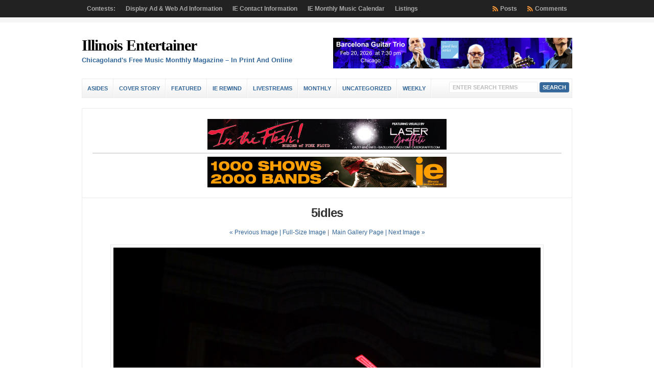

--- FILE ---
content_type: text/css
request_url: https://illinoisentertainer.com/wp-content/themes/wp-clear7.5/style.css
body_size: 61235
content:
/*  
Theme Name: WP-Clear
Theme URL: https://www.solostream.com
Description: WP-Clear is a responsive and user-friendly theme for WordPress.
Author: Solostream
Author URI: https://www.solostream.com/
Version: 7.5

The CSS, XHTML and design is released under GPL:
http://www.opensource.org/licenses/gpl-license.php

*/

/* --- [ YOU SHOULD NOT CHANGE THIS FILE. Make style changes on the Theme Settings page or on custom.css ] --- */

/* -------------------[ Main Page Elements ]------------------- */

body {
	text-align: left;
	margin: 0;
	padding: 0;
	color:#666;
	line-height:1.5em;
	background:#fff;
	font-size:9pt;
	font-family:arial,helvetica,sans-serif;
	}

#header {
	clear: both;
	margin: 10px auto 0;
	padding: 0;
	}

#head-content {
	margin: 0 auto;
	padding: 20px 0;
	}

#sitetitle, 
#logo {
	max-width:100%;
	margin:0;
	padding:0;
	text-align:left;
	}

#logo img {
	max-width:100%;
	height:auto;
	}

#sitetitle .title {
	padding:0;
	margin:0;
	letter-spacing:-1px;
	line-height:1.2em;
	font-size:30px;
	display:block;
	}

#sitetitle .title a {
	color:#000;
	}

#sitetitle .description {
	color:#336699;
	padding: 5px 0 0;
	margin:0;
	font-size:9pt;
	display:block;
	}

#wrap {
	width:960px;
	background:#fff;
	clear: both;
	margin: 0 auto;
	padding:0;
	}

.limit {
	width:100%;
	max-width:960px;
	margin: 0 auto;
	}

#page {
	padding:20px 0;
	clear: both;
	margin: 0 auto;
	background:#fff;
	}

#contentleft {
	width: 65.625%;
	float:left;
	padding:0;
	margin: 0;
	position:relative;
	}

#content {
	width: 100%;
	float:none;
	padding:0;
	margin: 0;
	}

#sidebar-narrow {
	width: 22.2%;
	float:left;
	padding:0;
	margin: 0;
	}

#contentright {
	font-size: 9pt;
	width: 33.33%;	
	float:right;	
	padding: 0;	
	margin: 0;
	}

#sidebar {
	width: 100%;	
	float:none;	
	display:block;
	overflow:hidden;
	}

#sidebar-bottom {
	width: 100%;
	clear:both;
	display: block;
	overflow:hidden;
	padding:0;
	}

#sidebar-bottom-left {
	width:54.375%;
	float:left;
	padding:0;
	margin:0;
	overflow:hidden;
	}

#sidebar-bottom-right {
	width:41.875%;
	float:right;
	padding:0;
	margin:0;
	overflow:hidden;
	}

#footer {
	clear: both;
	margin: 0 auto;
	padding: 30px 0;
	font-size:8pt;
	background:#000;
	color:#ccc;
	text-align:center;
	}

.footurl {
	margin-bottom: 10px;
	}

.clearfix:after,
blockquote:after {
	content: "."; 
	display: block; 
	height: 0; 
	clear: both; 
	visibility: hidden;
	}

.clearfix,
blockquote {
	display: inline-block;
	}

/* Hides from IE-mac \*/
* html .clearfix,
* html blockquote {
	height: 1%;
	}
.clearfix,
blockquote {
	display: block;
	}
/* End hide from IE-mac */

/* -------------------[ Headings ]------------------- */

h1,h2,h3,h4,h5,h6,h7,
#sitetitle .title  {
	font-family:arial,helvetica,sans-serif;
	letter-spacing:-1px;
	margin: 0;
	padding: 0;
	text-align: left;
	font-weight:bold;
	color:#333;
	line-height: 1.2em;
	}

h1 {
	font-size: 18pt;
	margin: 0;
	}

h2 {
	font-size: 16pt;
	}

h3 {
	font-size: 14pt;
	}

h4,h5,h6,h7 {
	font-size: 12pt;

	}

.entry h1,
.entry h2,
.entry h3, 
.entry h4, 
.entry h5, 
.entry h6, 
.entry h7 {
	margin-bottom: 15px;
	}

#comments h3  {
	margin: 0;
	}

h3.post-title, h2.post-title {
	font-size: 16pt;
	margin:0;
	}

h1.post-title {
	margin:0;
	}

h1.archive-title {
	margin:0;
	padding:10px 15px;
	border:1px solid #ebebeb;
	border-bottom:0;
	background: #f5f5f5;
	}

h1.archive-title  {
	font-size:9pt;
	letter-spacing:0;
	line-height:1.5em;
	margin:0;
	padding:5px 15px;
	border:1px solid #ebebeb;
	border-bottom:0;
	background: #f5f5f5;
	}

h1.page-title {
	padding:0 0 10px;
	margin:0 0 15px;
	border-bottom:1px dotted #ddd;
	}

.sitemap h2 {
	font-size:14pt;
	margin-bottom:10px;
	padding-bottom:5px;
	border-bottom:1px dotted #ddd;

	}

.auth-bio h1 {
	margin:0 0 10px;
	}

h2.feature-title,
h3.widgettitle,
h2.feat-title,
h1.archive-title {
	font-size:9pt;
	letter-spacing:0;
	line-height:1.5em;
	margin:0;
	padding:5px 15px;
	border:1px solid #ebebeb;
	border-bottom:0;
	background:#fff url(images/catnav-bg.png) bottom left repeat-x;
	}

h3.widgettitle {
	padding:5px 9px;
	border:0;
	border-bottom:1px solid #ebebeb;
	}

#footer-widgets h3.widgettitle,
#alt-home-bottom h3.widgettitle {
	margin:0 0 10px;
	padding:0 0 5px;
	border:0;
	border-bottom:1px dotted #ddd;
	background:transparent;
	}

/* -------------------[ Links ]------------------- */

a, a:link, a:visited {
	outline:none;
	text-decoration:none;
	color:#336699;
	}

a:hover, a:active {
	text-decoration:none;
	color:#000000;
	}

a.more-link, 
a.more-link:link, 
a.more-link:visited  {
	background: #336699;
	color: #fff;
	border:0;
	padding:5px 10px;
	}

a.more-link:hover, 
a.more-link:active  {
	background: #000;
	color: #fff;
	}

#footer a, 
#footer a:link, 
#footer a:visited {
	color:#ccc;
	}

#footer a:hover, 
#footer a:active {
	color:#fff;
	}

.post-title a, 
.post-title a:link, 
.post-title a:visited {
	color:#333;
	text-decoration:none;
	}

.post-title a:hover, 
.post-title a:active {
	color:#000;
	}

#footer-widgets h3.widgettitle a,
#footer-widgets h3.widgettitle a:link,
#footer-widgets h3.widgettitle a:visited,
#alt-home-bottom h3.widgettitle a,
#alt-home-bottom h3.widgettitle a:link,
#alt-home-bottom h3.widgettitle a:visited {
	color:#333;
	}

#footer-widgets h3.widgettitle a:hover,
#footer-widgets h3.widgettitle a:active,
#alt-home-bottom h3.widgettitle a:hover,
#alt-home-bottom h3.widgettitle a:active {
	color:#000;
	}
	
/* -------------------[ Images ]------------------- */

.entry img {
	max-width: 97%;
	padding:3px;
	border: 1px solid #ebebeb;
	background:#fff;
	height:auto;
        }

img.alignright {
	float: right;
	clear: right;
	margin: 0 0 15px 10px;
        }

img.alignleft {
	float: left;
	clear: left;
	margin: 0 10px 15px 0px;
        }

img.aligncenter, img.centered, img.center { 
	display: block; 
	margin: 0 auto 15px;  
	float: none; 
	clear: both;
        }

img.thumbnail {
	float:right;
	margin: 0 0 15px 10px;
	}

.entry img.thumbnail {
	max-width:35%;
	height:auto;
	}

img.avatar, img.comment-grav,
.singlepost .auth-bio img.avatar,
.single .auth-bio img.avatar {
	border:1px solid #ebebeb;
	padding:2px;
	background:#fff;
	float:right;
	margin:0 0 10px 10px;
	}

/* -------------------[ Caption Styles for WP 2.6+ ]------------------- */

.wp-caption {
	border: 1px solid #ebebeb;
	text-align: center;
	background-color: #fff;
	padding-top:5px;
	margin: 0 10px 10px;
	}

.wp-caption img {
	margin: 0;
	padding: 0;
	border: 0 none;
	}

.wp-caption p.wp-caption-text {
	font-size: 8pt;
	padding: 5px;
	margin: 0;
	}

/* -------------------[ Misc Tags and Classes ]------------------- */

p {
	margin-top: 0px;
	margin-bottom: 15px;
	}

ol {
	margin-left: 40px;
	padding: 0;
	}

ul {
	margin-left: 20px;
	padding: 0;
	}

.post ul, .post ol {
	list-style-type: none;
	}

.post ul li {
	list-style-type:none;
	padding: 0;
	margin: 0 0 2px;
	padding-left:18px;
	background:url(images/bullet.png) 0 1px no-repeat;
	}

.post ol li {
	list-style-type:decimal;
	margin-left: 0;
	padding-left: 0;
	}

.post ul li li {
	list-style-type:square;
	padding: 0;
	margin: 0 0 2px;
	padding-left:0;
	background:none;
	}

.post ul li li li {
	list-style-type:disc;
	padding: 0;
	margin: 0 0 2px;
	padding-left:0;
	background:none;
	}

form, select {
	margin:0;
	padding:0;
	}

acronym, abbr, span.caps {
	cursor: help;
	}

acronym, abbr {
	border-bottom: 1px solid #999;
	}

* html acronym, abbr {
	border-bottom: 1px dashed #999;
	}

blockquote {
	margin: 0 0 15px;
	color: #666;
	background:#f5f5f5;
	padding: 15px 15px 1px;
	border:1px solid #ebebeb;
	}

.center {
	text-align: center;
	}

a img, img a {
	border: none;
	}

code {
	font: 1.1em 'Courier New', Courier, Fixed;
	}

hr {
        display: block;
        clear:both;
        }

.navigation {
	padding: 0; 
	margin: 0;
	clear:both;
	}

.page .navigation {
	margin-top:20px;
	}

.navigation .alignright {
	width:49%;
	float: right;
	text-align:right;
	}
	
.navigation .alignleft {
	width:49%;
	float: left;
	text-align:left;
	}

.alignright {
	float: right;
	}
	
.alignleft {
	float: left;
	}

.aligncenter, div.aligncenter {
	display: block;
	margin-left: auto;
	margin-right: auto;
        float: none; 
        clear: both;
	}

input:focus {
	outline: none;
	}

select,
input,
textarea {
	-webkit-appearance: none;
	-webkit-border-radius:0; 
	border-radius:0;
	}

/* -------- [ Table ] -------- */
	
table {
	border-collapse: collapse;
	margin-bottom: 15px; 
	max-width:100%;
	overflow:hidden;
	}

table th {
	background:#eeeeee;
	border: 1px solid #fff;
	padding: 10px; 
	}

table tr {
	background:#f5f5f5;
	}

table td {
	border: 1px solid #fff;
	padding: 10px; 
	}

/* -------- [ Calendar Table ] -------- */
	
table#wp-calendar {
	margin-bottom: 0px; 
	width:100%;
	text-align:center;
	border:1px solid #ebebeb;
	}

table#wp-calendar caption {
	font-size:10pt;
	font-weight:bold;
	padding: 5px;
	}

table#wp-calendar th {
	background:#ebebeb;
	border: 1px solid #fff;
	padding: 5px; 
	}

table#wp-calendar tr {
	background:#f5f5f5;
	}

table#wp-calendar td {
	border: 1px solid #fff;
	padding: 5px; 
	}

table#wp-calendar tfoot td {
	background:#ebebeb;
	padding: 5px;

	}

/* ---------------[ Related Posts on Single Post Page ]--------------- */

#related {
	padding: 15px;
	margin: 0 0 15px;
	background:#f5f5f5;
	border: 1px solid #ebebeb; 
	}

#related .related-posts {
	font-weight:bold;
	width: 48%;
	float:right;
	}

#related .related-posts p {
	margin:0;
	}

#related .related-posts ol {
	font-weight:normal;
	margin:0 0 0 25px;
	}

#related .related-posts li {
	margin-bottom: 2px;
	}

#related .subscribe {
	width: 50%;
	float:left;
	padding: 0;
	}

#related .subscribe p.intro {
	font-weight:bold;
	}

#related .subscribe p.feed {
	margin-bottom:10px;
	font-weight:bold;
	padding-left: 21px;
	background: url(images/FeedIcon-16.gif) 0px 50% no-repeat;
	}

#related .subscribe form {
	margin:0;
	padding:0;
	}

/* -------------------[ Author Bio Info ]------------------- */

.auth-bio {
	padding: 0;
	margin: 0;
	border:0;
	padding: 15px;
	margin: 0 0 30px;
	background:#f5f5f5;
	border: 1px solid #ebebeb;
	}

.auth-bio img.avatar {
	padding:1px;
	background:#fff;
	border:1px solid #ebebeb;
	float:right;
	margin:0 0 15px 15px;
	}

.auth-clear {
	clear:both;
	margin: 0 auto;
	padding: 15px 0 0;
	border-top:1px dotted #ddd;
	}

.auth-icons {
	margin: 0;
	padding:0;
	text-align:left;
	height:24px;
	line-height:24px;
	}

.auth-icons > a {
	margin:0 3px 0 0;
	float:left;
	background:transparent;
	padding:0;
	display:block;
	}

.auth-icons > a:hover {}

.auth-website {
	height:24px;
	line-height:24px;
	float:right;
	font-size:9pt;
	}

.auth-website > a {}

.auth-website > a:hover {}


.singlepost .auth-bio,
.single .auth-bio {
	padding: 15px;
	margin: 0 0 15px;
	background:#f5f5f5;
	border: 1px solid #ebebeb; 
	}

.auth-bio h3 span.profile {
	font-family:arial, helvetica, sans-serif;
	font-size:9pt;
	margin:0;
	padding:0 0 0 3px;
	font-weight:normal;
	letter-spacing:0;
	}

/* -------------------[ Comments ]------------------- */

.allcomments {
	padding: 0;
	margin:0;
	}

.commentlist {
	padding: 0;
	list-style-type:none;
	margin: 0 ;
	}
ol.commentlist li {
	background: #f5f5f5;
	clear:both;
	margin: 0 0 15px;
	padding: 15px;
	border:1px solid #ebebeb;
	list-style-type:none;
	}

.commentlist li ul.children li {
	background: #fff;
	}

.commentlist li ul.children li.depth-3,
.commentlist li ul.children li.depth-5,
.commentlist li ul.children li.depth-7,
.commentlist li ul.children li.depth-9 {
	background: #f5f5f5;
	}

.commentlist li ul.children {
	margin: 0;
	padding: 0;
	}

.commentlist li ul.children li {
	margin: 15px 0 0;
	}

.commentlist li.alt { }

.commentmetadata {
	display: block;
	margin-bottom:10px;
	font-size: 8pt;
	}

.commentlist cite {
	font-style:normal;
	font-weight:bold;
	}

#commentform {
	padding: 0;
	margin:0;
	}

#commentform label {
	padding: 0;
	margin: 0 0 3px 0;
	display:block;
	}

#commentform input#author,
#commentform input#email,
#commentform input#url,
#commentform textarea {
	padding:7px;
	background:#fff;
	border-color: #e5e5e5; 
	border-width:1px; 
	border-style:solid;
	width: 80%;
	}

#commentform textarea {}

#commentform input#submit {
	cursor:pointer;
	font-family:inherit;
	clear:both;
	padding: 5px 20px;
	font-size:10pt;
	text-align:center;
	font-weight:bold;
	color:#fff;
	background:#336699;
	}

p.button-submit {
	margin:0;
	}

#commentform input#submit:hover {
	background:#000;
	}

.thread-alt { }	

.thread-even { }

#respond { 
	margin: 30px 0 15px;
	clear:both;
	border:1px solid #e5e5e5;
	background:#f5f5f5;
	padding:20px;
	}

.commentlist #respond {}


.comments-navigation {
	display:block;
	margin: 0;
	padding:10px 0;
	font-weight:bold;
	}

.comments-navigation .alignleft {
	float:left;
	}

.comments-navigation .alignright {
	float:right;
	}

.comments-number {
	font-size:8pt;
	font-weight:bold;
	margin-bottom:0;
	padding:0;
	}

.commentlist img.avatar, 
.commentlist img.comment-grav {
	padding:2px;
	background:#fff;
	border:1px solid #ebebeb;
	float:right;
	margin:0 0 10px 10px;
	}

.reply {
	margin: 0;
	}

a.comment-reply-link, 
a.comment-reply-link:link, 
a.comment-reply-link:visited, 
.reply a, 
.reply a:link, 
.reply a:visited {
	clear:both;
	padding: 4px 8px;
	font-weight:bold;
	font-size:8pt;
	text-transform:lowercase;
	color:#fff;
	background:#336699;
	}

a.comment-reply-link:hover, 
a.comment-reply-link:active, 
.reply a:hover, 
.reply a:active {
	background:#000;
	}

ol.commentlist .comment-body ul {
	list-style-type:disc;
	margin:0 30px 15px;
	padding:0;
	border:none;
	}

ol.commentlist .comment-body ul li {
	list-style-type:disc;
	margin:0;
	padding:0;
	border:none;
	}

ol.commentlist .comment-body ol {
	list-style-type:decimal;
	margin:0 30px 15px;
	padding:0;
	border:none;
	}

ol.commentlist .comment-body ol li {
	list-style-type:decimal;
	margin:0;
	padding:0;
	border:none;
	}

.cancel-comment-reply {
	padding: 5px 0 10px;
	}

.pings {
	background:#f5f5f5;
	border:1px solid #ebebeb;
	padding: 15px;
	margin: 0 0 20px;
	}

.pings ol {
	margin-left:20px;
	}

.pings li {
	margin-bottom:5px;
	}

/* ---------------[ Site Map Page ]--------------- */

.sitemap ul {
	list-style-type:none;
	margin-top: 0;
	margin-left: 0;
	margin-bottom:15px;
	color:#ccc;
	}

.sitemap ul ul {
	margin-left: 15px;
	margin-bottom:0;
	}

.sitemap .entry {
	padding-bottom:15px;
	}

.sitemap .meta {
	margin: 0 0 10px;
	padding: 0;
	}

.sitemap-narrow {
	width:38%;
	float:right;
	padding: 0;
	margin:0 0 15px;
	}

.sitemap-wide {
	width:57%;
	float:left;
	}

.sitemap-post {
	clear:both;
	margin:0 0 15px;
	border-bottom:1px dotted #ddd;
	padding:0;
	}

.sitemap-post p.sitemap-title {
	font-weight:bold;
	margin:0;
	}

.sitemap-post img.thumbnail {
	float:right;
	margin:0 0 15px 10px;
	padding:1px;
	border:1px solid #ebebeb;
	width:20%;
	}

/* -------------------[ Top Navigation ]------------------- */

#topnav {
	padding:0; 
	margin:0;
	background:#222;
	border-bottom:10px solid #f5f5f5;
	font-size:8pt;
	}

#topnav ul { 
	z-index:99; 
	margin:0; 
	padding:0; 
	list-style:none; 
	line-height:1; 
	margin:0;
	}

#topnav ul a  {
	position:relative; 
	display:block; 
	z-index:100; 
	padding:5px 10px; 
	line-height:24px; 
	text-decoration:none;
	color:#aaa;
	}

#topnav ul li  { 
	float:left; 
	width: auto; 
	}

#topnav ul li.rss-content,
#topnav ul li.rss-comments {
	float:right;
	padding-left:15px;
	background:url(images/nav-rss.png) 10px 5px no-repeat;
	}

#topnav ul li.rss-comments {
	float:right;
	}

#topnav ul a:hover {
	color:#fff;
	}

#topnav ul ul  { 
	position: absolute; 
	left: -999em; 
	width: 202px; 
	z-index:99999;
	}

#topnav ul ul a  {
	width:180px; 
	line-height:20px;
	border: 1px solid #222;
	border-top:0;
	background:#333;
	}

#topnav ul ul a:hover  {
	background:#454545;
	}

#topnav ul ul ul  {
	border-top: 1px solid #222;
	margin: -32px 0 0 201px; 
	}

#topnav ul li li { 
	margin:0;
	border:0;
	}

#topnav ul li:hover,
#topnav ul li.hover  { 
	position:static;
	}

#topnav ul li:hover ul ul, 
#topnav ul li.sfhover ul ul,
#topnav ul li:hover ul ul ul, 
#topnav ul li.sfhover ul ul ul,
#topnav ul li:hover ul ul ul ul, 
#topnav ul li.sfhover ul ul ul ul { 
	left:-999em; 
	}

#topnav ul li:hover ul, 
#topnav ul li.sfhover ul,
#topnav ul li li:hover ul, 
#topnav ul li li.sfhover ul,
#topnav ul li li li:hover ul, 
#topnav ul li li li.sfhover ul,
#topnav ul li li li li:hover ul, 
#topnav ul li li li li.sfhover ul { 
	left:auto; 
	}
.nav-wrapper,
.nav-wrapper_cat {
	display: block;
}
.select-menu,
.select-menu-catnav { 
	display: none 
	}

/* -------------------[ Category Navigation ]------------------- */

#catnav {
	padding:0; 
	margin:0;
	background:#fff url(images/catnav-bg.png) bottom left repeat-x;
	border:1px solid #ebebeb;
	font-size:10px;
	font-weight:bold;
	}

#catnav ul { 
	z-index:99; 
	margin:0; 
	padding:0; 
	list-style:none; 
	line-height:1; 
	margin:0;
	}

#catnav ul li  {
	border-right:1px solid #fff;
	float:left; 
	width: auto; 
	}

#catnav ul li.search {
	float:right;
	padding: 5px 5px 5px 10px;
	border:0;
	}

#catnav ul a  {
	position:relative; 
	display:block; 
	z-index:100; 
	padding:5px 10px; 
	line-height:26px; 
	text-decoration:none;
	border-right:1px solid #ebebeb;
	}

#catnav ul a:hover {
	background:#fff;
	}

#catnav ul ul  { 
	position: absolute; 
	left: -999em; 
	width: 202px; 
	z-index:99999;
	margin-left:-2px;
	border-top: 1px solid #ebebeb;
	}

#catnav ul ul a  {
	width:180px; 
	line-height:20px;
	border:0;
	border: 1px solid #ebebeb;
	border-left:1px solid #ebebeb;
	border-top:0;
	background:#f5f5f5;
	}

#catnav ul ul a:hover  {
	background:#fff;
	}

#catnav ul ul ul  {
	margin: -32px 0 0 201px; 
	}

#catnav ul li li { 
	margin:0;
	border:0;
	}

#catnav ul li:hover,
#catnav ul li.hover  { 
	position:static;
	}

#catnav ul li:hover ul ul, 
#catnav ul li.sfhover ul ul,
#catnav ul li:hover ul ul ul, 
#catnav ul li.sfhover ul ul ul,
#catnav ul li:hover ul ul ul ul, 
#catnav ul li.sfhover ul ul ul ul { 
	left:-999em; 
	}

#catnav ul li:hover ul, 
#catnav ul li.sfhover ul,
#catnav ul li li:hover ul, 
#catnav ul li li.sfhover ul,
#catnav ul li li li:hover ul, 
#catnav ul li li li.sfhover ul,
#catnav ul li li li li:hover ul, 
#catnav ul li li li li.sfhover ul { 
	left:auto; 
	}

/* -------------------[ Footer Navigation ]------------------- */

#footnav {
	padding:0; 
	margin:0 auto 5px;
	display:block;
	text-align:center;
	font-weight:bold;
	}

#footnav ul  {
	list-style-type:none; 
	padding:0; 
	margin:0 auto;
	display:block;
	text-align:center;
 	}

#footnav ul li  { 
	display:inline; 
	list-style-type:none; 
	margin:0 5px;
	padding:0;  
	}

#footnav ul a,
#footnav ul a:link,
#footnav ul a:visited  {
	display:inline;
	padding:0;  
	text-decoration:none;
	color:#bbb;
	font-size:10px;
	text-transform:uppercase;
	}

#footnav ul a:hover,
#footnav ul a:active {
	color:#fff;
	}

/* --------------[ Basic Post Classes ]-------------- */

.post, .page.hentry {
	margin: 0 0 20px;
	padding:0;
	clear:both;
	}

.entry {
	margin: 0;
	padding: 15px;
	border:1px solid #ebebeb;
	}

.single .entry {
	margin-bottom:15px;
	}

.content {
	border-bottom:1px dotted #ddd;
	padding-bottom:10px;
	margin-bottom:25px;
	}

.blog-page-template .content,
.blog-page-template-2 .content,
.blog-page-template-3 .content,
.blog-page-template-4 .content {
	border-bottom:0;
	padding-bottom:0;
	margin-bottom:0;
	}

.post.blog-page-template,
.post.blog-page-template-2,
.post.blog-page-template-3,
.post.blog-page-template-4 {

	margin-bottom:20px;
	}

.meta {
	margin: 0 0 15px;
	padding:0;
	font-size:8pt;
	}

.single .meta {
	padding:0 0 5px;
	border-bottom:1px dotted #ddd;
	}

.meta-commments {}

.meta-author {}

.meta-date {}

p#breadcrumbs {
	font-size:8pt;
	letter-spacing:0;
	line-height:1.5em;
	margin:0;
	padding:6px 15px;
	border:1px solid #ebebeb;
	border-bottom:0;
	background:#fff url(images/catnav-bg.png) bottom left repeat-x;
	font-family:arial,helvetica,sans-serif;
	}

p.tags {
	margin-bottom:5px;  
	clear:both;
	}

p.cats {
	clear:both;
	}

.single-video {
	position: relative;
	padding-bottom: 56.25%;
	padding-top: 30px;
	height: 0;
	overflow: hidden;
	margin: 0 auto 20px;
	}

.single-video iframe,  
.single-video object,  
.single-video embed {
	position: absolute;
	top: 0;
	left: 0;
	width: 100%;
	height: 100%;
	}

.author {
	padding-bottom:30px;
	border-bottom:1px dotted #ddd;
	margin: 0 0 30px;
	clear:both;
	}

.author:last-child {
	padding-bottom:0;
	border-bottom:0;
	margin: 0;
	}

.author .authicons {
	margin:0;
	}

.authicons img,
.auth-icons img  {
	margin:0 5px 0 0;
	border:0;
	display:block;
	float:left;
	padding:0;
	}

/* --------------[ Home Page Option 2 - 2 Posts Aligned Side-by-Side ( index2 ) ]-------------- */

.post-by-2 {
	margin: 0 auto;
	padding:15px 15px 20px;
	border:1px solid #ebebeb;
	}

.blog-page-template-2 .post-by-2 {
	padding:0 0 20px;
	border:0;
	}

.post-inline {
	clear:both;
	margin: 0 0 20px;
	padding:0 0 10px;
	border-bottom:1px dotted #ddd;
	}

.post-left {
	clear:left;
	float:left;
	width: 48%;
	margin: 0;
	padding:0;
	}

.post-right {
	clear:right;
	float:right;
	width: 48%;
	margin: 0;
	padding:0;
	}

.post-by-2 .post,
.post-by-2 .page {
	margin: 0;
	padding: 0;
	background:transparent;
	overflow:hidden;
	border:0;
	}

.post-by-2 img.thumbnail {
	float:right;
	margin: 0 0 10px 10px;
	max-width:30%;
	padding:1px;
	}

.post-by-2 .meta {
	padding:0 0 5px;
	border-bottom:1px dotted #ddd;
	}

.post-by-2 .post-clear {
	clear:both;
	height:0;
	padding:15px 0 0;
	background:transparent;
	border-bottom:1px dotted #ddd;
	margin: 0 auto 25px;
	}

.post-by-2 .entry {
	margin: 0;
	padding:0;
	border:0;
	}

/* -----------[ Home Page Option 3 - Posts Arranged by Category Side-by-Side ( index3 ) ]----------- */

.cats-by-2 {
	margin: 0;
	padding: 0;
	background:transparent;
	overflow:hidden;
	}

.cat-posts-left {
	clear:left;
	float:left;
	width: 48.5%;
	margin: 0 0 20px;
	padding:0;
	border:1px solid #ebebeb;
	}

.cat-posts-right {
	clear:right;
	float:right;
	width: 48.5%;
	margin: 0 0 20px;
	padding:0;
	border:1px solid #ebebeb;
	}

.cats-by-2 .post {
	margin: 0;
	padding: 9px;
	background:transparent;
	overflow:hidden;
	border-top:1px solid #ebebeb;
	}

.cats-by-2 .entry {
	overflow:hidden;
	margin: 0;
	line-height:1.4em;
	height:5.6em;
	border:0;
	padding:0;
	}

.cats-by-2 h2.feat-title {
	border:0;
	padding:5px 9px;
	}

.cats-by-2 h3.post-title {
	letter-spacing:0;
	font-size:10pt;
	margin-bottom:0px;
	line-height:1.4em;
	}

.cats-by-2 img.thumbnail {
	float:left;
	margin: 0 9px 9px 0;
	height:5.2em;
	padding:1px;
	max-width:40%;
	width:auto;
	}

.cats-by-2  p.readmore,
.cats-by-2  a.more-link {
	display:none;
	visibility: hidden;
	position:absolute;
	left:-999em;
	} 


/* -------------------[ Home Page Option 4 - Posts Arranged by Category Stacked ( index4 ) ]------------------- */

.cat-posts-stacked {
	clear:both;
	float:none;
	margin: 0 0 20px;
	padding:0;
	}


.cat-posts-stacked .post {
	margin-bottom:0;
	border-top:0;
	}

.cat-posts-stacked .entry {
	border-top:0;
	}

.cat-posts-stacked h2.feat-title {
	border-bottom:1px solid #e5e5e5;
	}

.cat-posts-stacked .entry {}

.cat-posts-stacked img.thumbnail {}

.cat-posts-stacked h3.post-title {}

/* -------------------[ Widgets ]------------------- */

.widget {
	margin: 0 0 20px;
	padding:0;
	overflow:hidden;
	border:1px solid #ebebeb;
	}

.widget ul {
	list-style-type: none;
	margin: 0;
	padding: 0;
	}

.widget li {
	list-style-type: none;
	margin: 0;
	padding: 5px 5px 5px 24px;
	border-bottom:1px dotted #ddd;
	background:url(images/bullet.png) 5px 6px no-repeat;
	}

.widget li:last-child {
	border:0;
	}

.widget .textwidget {
	padding:9px;
	}

.widget li li {
	list-style-type: none;
	margin: 0;
	border:0;
	padding: 0;
	background:transparent;
	}

.widget li li li {
	padding-left: 15px;
	}

.widget img {
	max-width:100%;
	height:auto;
	}

.widget select { 
	max-width:80%; 
	}

/* -------------------[ Sidebar Bottom Widgets ]------------------- */

#sidebar-bottom .widget { }

#sidebar-bottom .widget li { }

#sidebar-bottom .widget .textwidget {
	padding: 6px;
	}

#sidebar-bottom h3.widgettitle { }

/* -------------------[ Footer Widgets ]------------------- */

#footer-widgets {
	clear: both;
	margin: 0 auto;
	padding:30px 0 20px;
	width:100%;
	background:#f5f5f5;
	border-top:1px solid #e5e5e5;
	}

#footer-widgets .widget {
	margin: 0 0 20px;
	border:0;
	}

#footer-widgets .widget li {
	list-style-type: none;
	margin: 0 0 7px;
	padding: 0 0 0 20px;
	border-bottom:0;
	background:url(images/bullet.png) 0px 2px no-repeat;
	}

#footer-widgets .widget .textwidget { 
	padding:0 
	}

#footer-widgets a,
#footer-widgets a:link,
#footer-widgets a:visited { }

#footer-widgets a:active,
#footer-widgets a:hover { }

.footer-widget1 {
	float:left;
	width:31%;
	margin: 0 2% 0 0;
	overflow:hidden;
	}

.footer-widget2 {
	float:left;
	width:31%;
	margin: 0 2% 0 0;
	overflow:hidden;
	}

.footer-widget3 {
	float:left;
	width:16%;
	margin: 0;
	overflow:hidden;
	}

.footer-widget4 {
	float:right;
	width:16%;
	margin: 0;
	overflow:hidden;
	}

/* -------------------[ Side Tabs Widget ]------------------- */

.widget.sidetabs {
	background: #fff;
	padding:0;  
	}

.widget.sidetabs ul.tabs {  
	list-style-type:none;
	margin: 0;
	padding: 5px 5px 0;
	clear:both;
	background: #f5f5f5;
	}

.widget.sidetabs ul.tabs li {
	float: left;
	display: inline;
	margin: 0;
	padding: 0;
	background:transparent;
	border:0;
	}
 
.widget.sidetabs ul.tabs li a, 
.widget.sidetabs ul.tabs li a:link, 
.widget.sidetabs ul.tabs li a:visited  {
	float: left;
	display: block;
	padding: 0 8px;
	font-size:8pt;
	font-weight:bold;
	height:24px;
	line-height:24px;
	}

.widget.sidetabs ul.tabs li a:hover, 
.widget.sidetabs ul.tabs li a:active {
	color:#000;
	}

.widget.sidetabs ul.tabs li.ui-tabs-selected a,
.widget.sidetabs ul.tabs li.ui-tabs-selected a:link,
.widget.sidetabs ul.tabs li.ui-tabs-selected a:visited {
	background:#000;
	color:#fff;
	}

.widget.sidetabs form {
	margin: 0 !important;
	padding: 0 !important;
	color:#888;
	}

.widget.sidetabs select {
	margin: 0;
	padding: 0;
	width:160px;
	color:#888;
	}

.widget.sidetabs li { }

.widget.sidetabs .cat_content {
	background:#f5f5f5;
	padding:5px;
	}

.widget.sidetabs .cat_content ul {
	border:1px solid #ebebeb;
	}

.widget.sidetabs .cat_content li {
	padding: 10px 10px 10px 24px;
	background:#fff url(images/bullet.png) 7px 11px no-repeat;
	margin:0;
	border-bottom:1px dotted #ddd;
	}

.widget.sidetabs .cat_content li:last-child {
	border-bottom:0;
	}

.widget.sidetabs .cat_content li a,
.widget.sidetabs .cat_content li a:link,
.widget.sidetabs .cat_content li a:visited,
.widget.sidetabs .cat_content ul.side-arc li { }

.widget.sidetabs .cat_content ul.side-arc li { }

.widget.sidetabs .cat_content ul.side-arc li p.title {
	float:left;
	width:75px;
	margin: 0;
	}

.widget.sidetabs .cat_content ul.side-arc li select {
	float:left;
	width:160px;
	padding:2px;
	border:1px solid #ebebeb;
	}

.widget.sidetabs .cat_content ul.side-arc li form { }

.widget.sidetabs .popular p {
	padding: 10px 10px 10px 26px;
	background:#fff url(images/bullet.png) 7px 11px no-repeat;
	margin:0;
	border:1px solid #ebebeb;
	}

.widget.sidetabs .popular li a,
.widget.sidetabs .popular li a:link,
.widget.sidetabs .popular li a:visited { }

.widget.sidetabs .side-recent-comments li a,
.widget.sidetabs .side-recent-comments li a:link,
.widget.sidetabs .side-recent-comments li a:visited { }

.widget.sidetabs .cat_content li a:hover,
.widget.sidetabs .cat_content li a:active,
.widget.sidetabs .cat_content .popular li a:hover,
.widget.sidetabs .cat_content .popular li a:active,
.widget.sidetabs .cat_content .side-recent-comments li a:hover,
.widget.sidetabs .cat_content .side-recent-comments li a:active { }

.widget.sidetabs .ui-tabs-hide {  
	display: none;  
	}

/* -------------------[ Category Posts Widget ]------------------- */

.widget.catposts {
	border-bottom:0;
	}

.widget.catposts .textwidget {
	padding:0;
	}

.cat-posts-widget img.thumbnail {
	float:left;
	margin: 0 9px 9px 0;
	width:auto;
	height:5.1em;
	padding:1px;
	}

.cat-posts-widget .meta {
	position:absolute;
	z-index:99999;
	top:-999em;
	left:-999em;
	display:none;
	}

.cat-posts-widget .post {
	margin: 0;
	border-bottom:1px solid #ebebeb;
	padding:9px;
	}

#footer-widgets .cat-posts-widget .post,
#alt-home-bottom .cat-posts-widget .post {
	margin: 0 0 10px;
	border-bottom:1px dotted #ddd;
	padding:0 0 10px;
	}

#footer-widgets .cat-posts-widget .post:last-child,
#alt-home-bottom .cat-posts-widget .post:last-child {
	margin: 0;
	border-bottom:0;
	padding:0;
	}

.cat-posts-widget .entry {
	overflow:hidden;
	margin: 0;
	line-height:1.4em;
	height:5.6em;
	border:0;
	padding:0;
	}

.cat-posts-widget p.post-title {
	font-weight:bold;
	margin-bottom: 0;
	}

/* -------------------[ Banner Ad Widgets ]------------------- */

.widget.banner300,
.widget.bannerad { 
	padding:0 !important;
	background:transparent !important;
	border:0 !important;
	}

.widget.banner300 h3.widgettitle,
.widget.bannerad h3.widgettitle {
	padding: 0 0 5px;
	background:transparent;
	margin:0 0 10px;
	border-bottom:1px dotted #ddd;
	}

/* -------------------[ Archive Widget ]------------------- */

.widget_archive select{
	margin: 15px;
	padding: 5px;
	border: 1px solid #e5e5e5;
	width: 80%;
}

/* -------------------[ Flickr Widget ]------------------- */

.widget_flickrRSS {
	padding: 0;
	border:0;
	}

.widget_flickrRSS h3.widgettitle {
	padding: 0 0 5px;
	background:transparent;
	margin:0 0 10px;
	border-bottom:1px dotted #ddd;
	}

.widget_flickrRSS img {
	margin: 0 8px 8px 0;
	background: #fff;
	padding: 2px;
	width:75px;
	height:75px;
	border:1px solid #ebebeb;
	background:#fff;
	}

/* -------------------[ Search Widget ]------------------- */

.widget.widget_search {
	padding: 0;
	border:0;
	}

.widget.widget_search h3.widgettitle {
	padding: 0 0 5px;
	background:transparent;
	margin:0 0 10px;
	border-bottom:1px dotted #ddd;
	}

/* -------------------[ Categories Widget ]------------------- */

.widget_categories select {
	margin: 15px;
	padding: 5px;
	border:1px solid #e5e5e5;
	width:80%;
	}

#footer-widgets .widget_categories select {
	margin: 0;
	}

/* -------------------[ 125x125 Banner Widget ]------------------- */

.banner125 { 
	padding:9px 9px 0 9px;
	text-align:center; 
	}

.banner125 .ad {
	text-align:center;
	display:block;
	float:left;
	width:46%;
	height:auto;
	margin:0 0 10px 0;
	padding:0 2%
	}

.banner125 .ad.right {
	float:right;
	margin:0 0 10px 0;
	}

/* -------------------[ Subscribebox Widget ]------------------- */

.widget.subscribebox {}
.widget.subscribebox form {}

/* -------------------[ YouTube Videos Widget ]------------------- */

.widget.videoslide {
	margin: 0 0 20px;
	padding:0;
	overflow:hidden;
	border:1px solid #ebebeb;
	}

.widget.videoslide ul,
.widget.videoslide li {
	list-style-type: none;
	margin: 0;
	padding: 0;
	border:0;
	background:transparent;
	}

/* ---------[ Featured Page Widget ]--------- */

.featuredpage .post {
	padding:0;
	border:0;
	margin:0;
	}

#sidebar .featuredpage .post {
	padding:9px;
	}

.featuredpage img.thumbnail {
	max-width:100%;
	float:none;
	margin:0 0 10px;
	border:0;
	padding:0;
	background:#fff;
	display:block;
	border:0;
	height:auto;
	}

.featuredpage img.thumbnail.alignright {
	width:25% !important;
	float:right;
	margin:0 0 5px 10px;
	border:1px solid #e5e5e5;
	padding: 2px;
	background:#fff;
	}

.featuredpage img.thumbnail.alignleft {
	width:25% !important;
	float:left;
	margin:0 10px 5px 0;
	border:1px solid #e5e5e5;
	padding: 2px;
	background:#fff;
	}

/* ---------[ Search Form ]--------- */

form#searchform {
	padding:0;
	margin:0;
	display:inline;
	}

#searchform #searchfield {
	background: transparent;
	color: #bbb;
	font-size: 12px;
	margin: 0 3px 0 0;
	display:inline;
	padding: 4px 6px;
	border: 0;
	width:160px;
	text-transform:lowercase;
	font-family:arial, Helvetica, sans-serif;
	border:1px solid #ebebeb;
	background:#fff;
	-webkit-border-radius: 3px;
	-moz-border-radius: 3px;
	border-radius: 3px;
	}

#searchform #submitbutton {
	background: #fff url(images/catnav-bg.png) bottom left repeat-x;
	color: #336699;
	font-weight:bold;
	border:1px solid #ebebeb;
	padding: 3px 5px;
	font-size:9pt;
	-webkit-border-radius: 3px;
	-moz-border-radius: 3px;
	border-radius: 3px;
	font-family:arial, Helvetica, sans-serif;
	cursor:pointer;
	display:inline;
	}

#searchform #submitbutton:hover {
	color:#000;
	}

/* ---------[ Email Form and Search Form ]--------- */

p.email-form  {
	padding:0;
	margin:0;
	}

p.email-form .sub {
	background: transparent;
	color: #bbb;
	font-size: 12px;
	margin: 0 3px 0 0;
	display:inline;
	padding: 4px 6px;
	border: 0;
	width:160px;
	max-width:90%;
	text-transform:lowercase;
	font-family:arial, Helvetica, sans-serif;
	border:1px solid #ebebeb;
	background:#fff;
	-webkit-border-radius: 3px;
	-moz-border-radius: 3px;
	border-radius: 3px;
	}

p.email-form .subbutton {
	background: #fff url(images/catnav-bg.png) bottom left repeat-x;
	color: #336699;
	font-weight:bold;
	border:1px solid #ebebeb;
	padding: 3px 5px;
	font-size:9pt;
	-webkit-border-radius: 3px;
	-moz-border-radius: 3px;
	border-radius: 3px;
	font-family:arial, Helvetica, sans-serif;
	display:inline;
	cursor:pointer;
	}

p.email-form .subbutton:hover {
	color:#000;
	}

/* ---------------[ Ad Banners ]--------------- */

.head-banner468 {
	float:right;
	display:inline;
	text-align:right;
	overflow:hidden;
	padding:0;
	margin:0;
	max-width:49%;
	}

.banner468 {
	text-align:center;
	margin: 0 auto;
	float:none;
	display:block;
	padding: 5px;
	border:1px solid #ebebeb;
	border-bottom:0;
	background:#fff;
	}

.c-sw .banner468,
.sw-c .banner468,
.fwidth .banner468 {
	padding: 10px;
	}

.banner728-container {
	text-align:center;
	margin: 0 auto;
	padding:20px 0 0;
	float:none;
	display:block;
	}

.banner728-container.bottom {
	text-align:center;
	margin: 0 auto;
	padding:20px 0;
	float:none;
	display:block;
	border:0;
	border-top:1px dotted #ddd;
	}

.banner728 {
	margin: 0 auto;
	padding:0;
	float:none;
	display:block;
	width:100%;
	}

.banner728.left {
	margin: 0;
	float:left;
	width:75.84%;
	}

.banner220 {
	margin: 0;
	padding:0;
	float:right;
	text-align:right;
	width:22.92%;
	display:block;
	}

.head-banner468 img,
.banner468 img,
.banner728 img,
.banner220 img {
	max-width:100%;
	height:auto;
	}

/* -------------------[ Social Media Icons ]------------------- */

.sub-icons {
	padding:0;
	margin:15px 0 0;
	}

.sub-icons a {
	margin:0 5px 0 0;
	float:left;
	background:transparent;
	padding:0;
	display:block;
	}

.widget .sub-icons a {
	margin:0 5px 0 0;
	}

/* ---------[ Sidebar-Wide | Content ]--------- */

.sw-c #page {}

.sw-c #contentleft {
	float:right;
	}

.sw-c #contentright {
	float:left;
	}

/* ---------[ Content | Sidebar-Narrow | Sidebar-Wide ]--------- */

.c-sn-sw #content {
	width: 76.19%;
	float:left;
	}

.c-sn-sw #sidebar-narrow {
	float:right;
	}

.c-sn-sw #page {}

.c-sn-sw p.email-form .sub {
	width:150px;
	}

/* ---------[ Sidebar-Narrow | Content | Sidebar-Wide ]--------- */

.sn-c-sw #content {
	width: 76.19%;
	float:right;
	}

.sn-c-sw #page {}

.sn-c-sw p.email-form .sub {
	width:150px;
	}

/* ---------[ Sidebar-Wide | Sidebar-Narrow | Content ]--------- */

.sw-sn-c #page {}

.sw-sn-c #contentleft {
	float:right;
	}

.sw-sn-c #content {
	width: 76.19%;
	float:right;
	}

.sw-sn-c #contentright {	
	float:left;	
	}

.sw-sn-c p.email-form .sub {
	width:150px;
	}

/* ---------[ Sidebar-Wide | Content | Sidebar-Narrow ]--------- */

.sw-c-sn #page {}

.sw-c-sn #contentleft {
	float:right;
	}

.sw-c-sn #contentright {
	float:left;	
	}

.sw-c-sn #content {
	width: 76.19%;
	float:left;
	padding:0;
	margin: 0;
	}

.sw-c-sn #sidebar-narrow {
	float:right;
	}

.sw-c-sn p.email-form .sub {
	width:150px;
	}

/* ---------[ Full-Width Layout Styles ]--------- */

.fwidth #page {}

.fwidth #contentleft {
	width: 100%;
	float:none;
	}

.fwidth #content {
	width: 100%;
	}

/* ---------[ Content | Sidebar-Narrow ]--------- */

.c-sn #page {}

.c-sn #contentleft {
	float:none;
	width:100%;
	}

.c-sn #content {
	float:left;
	padding:0;
	margin: 0;
	width:79.166%
	}

.c-sn #sidebar-narrow {
	float:right;
	width:19.80%
	}

/* ---------[ Sidebar-Narrow | Content ]--------- */

.sn-c #page {}

.sn-c #contentleft {
	float:none;
	width:100%;
	}

.sn-c #content {
	float:right;
	padding:0;
	margin: 0;
	width:79.166%
	}

.sn-c #sidebar-narrow {
	float:left;
	width:19.80%
	}

/* -------------------[ Tabbed Archives Page Template ]------------------- */

.post ul.archives-by-cat {
	margin: 5px 0 15px;
	padding: 0 0 12px;
	border-bottom:1px dotted #ddd;
	}

.post ul.archives-by-cat li {
	padding:0;
	background:transparent;
	margin: 0 0 3px;
	}

.post ul.archive-tabs {
	padding:0;
	background:transparent;
	margin: 0 0 15px 0;
	padding: 0 0 15px;
	border-bottom:1px solid #ebebeb;
	}

.post ul.archive-tabs li {
	padding:0;
	background:transparent;
	margin: 0;
	float:left;
	}

.archive-tabs a,
.archive-tabs a:link,
.archive-tabs a:visited {
	display:block;
	float:left;
	margin: 0 5px 0 0;
	background:#f5f5f5;
	padding: 5px 10px;
	font-weight:bold;
	color:#000;
	border:1px solid #ebebeb;
	}

.archive-tabs a:hover,
.archive-tabs a:active,
.archive-tabs .ui-tabs-selected a {
	background:#333;
	color:#fff;
	border:1px solid #000;
	}

#archive-tabs .ui-tabs-hide {  
	display: none;  
	}

#archive-tabs {
	padding-bottom:15px;
	}

.entry .archives-images img.thumbnail {
	max-width:none;
	background:#fff;
	width: 125px;
	height:125px;
	margin: 0 10px 10px 0;
	display:block;
	float:left;
	padding:2px;
	border:1px solid #e5e5e5;
	}

.entry .archive-content img.thumbnail {
	max-width:none;
	background:#fff;
	width: 125px;
	height:125px;
	margin: 0 10px 10px 0;
	display:block;
	float:left;
	padding:2px;
	border:1px solid #e5e5e5;
	}

/* -------------------[ Buttons ]------------------- */

#commentform input#submit,
.archive-tabs a,
.archive-tabs a:link,
.archive-tabs a:visited,
a.comment-reply-link,
a.comment-reply-link:link,
a.comment-reply-link:visited,
a.more-link,
a.more-link:link,
a.more-link:visited,
p.email-form .subbutton,
#searchform #submitbutton {
	background: #336699;
	border: 1px solid #336699;
	color:#fff !important;
	-webkit-box-shadow: inset 0 0 1px hsla(0,100%,100%,.4) /*Top*/, inset 0 0 1px hsla(0,100%,100%,.4) /*Shine*/;
	-moz-box-shadow: inset 0 0 1px hsla(0,100%,100%,.4) /*Top*/, inset 0 0 1px hsla(0,100%,100%,.4) /*Shine*/;
	box-shadow: inset 0 0 1px hsla(0,100%,100%,.4) /*Top*/, inset 0 0 1px hsla(0,100%,100%,.4) /*Shine*/;
	-webkit-border-radius: 3px;
	-moz-border-radius: 3px;
	border-radius: 3px;
	}

#commentform input#submit:hover,
a.comment-reply-link:hover,
a.comment-reply-link:active,
.archive-tabs a:hover,
.archive-tabs a:active,
.archive-tabs .ui-tabs-selected a,
a.more-link:hover,
a.more-link:active,
p.email-form .subbutton:hover,
#searchform #submitbutton:hover {
	background: #111;
	border-color: #111;
	color:#fff !important;
	}

/* ---------[ Full-Width Attachment Layout Styles ]--------- */

.attachment #page {
	background:#fff;
	}

.attachment #contentleft {
	width: 100% !important;
	float:none;
	padding:0;
	}

.attachment #content {
	width: 100% !important;
	padding:0;
	float:none;
	}

#content .attachment .entry {
	clear:both;
	text-align:center;
	margin: 0 auto;
	padding-bottom:25px;
	}

#content .attachment h1.page-title, h3 {
	border:0;
	padding:0;
	margin: 0 0 15px;
	}

#content .attachment .entry img,
#content .attachment .entry img {
	max-width: 90% !important;
	height:auto;
	padding:5px;
	border:1px solid #ebebeb;
	margin: 0 auto;
	}

#content .attachment .gallery-nav {
	padding: 20px 20px 10px;
	background:#f5f5f5;
	border:1px solid #ebebeb;
	margin:0 0 15px;
	border-top:1px solid #fff;
	}

#content .attachment .gallery-nav img {
	background:#fff;
	padding:3px;
	border:1px solid #ebebeb;
	max-width:90%;
	height:auto;
	}

.attachment .banner468 {
	padding: 20px;
	}

/* ---------[ Alt Home Bottom ]--------- */

#alt-home-bottom {
	padding:0;
	}

.home-widget-1 {
	width:31%;
	float:left;
	margin:0;
	padding-right:3.5%;
	}

.home-widget-2 {
	width:31%;
	float:left;
	margin:0;
	}

.home-widget-3 {
	width:31%;
	float:right;
	margin:0;
	}

#alt-home-bottom .widget {
	border:0;
	margin-bottom:30px;
	}

#alt-home-bottom .widget li {}

#alt-home-bottom .widget .textwidget { 
	padding:0 
	}

/* ---------[ Narrow Slideshow ]--------- */ 

/* ---------[ Flex-Slider Container ]--------- */ 

.featured {
	max-width:100%;
	margin:0 auto 20px;
	padding:0;
	}

.container {
	padding:0;
	width:100%;
	margin:0 auto;
	}

/* ---------[ Flex-Slider Browser Resets ]--------- */ 

.flex-container a:active,
.flexslider a:active {
	outline: none;
	}

.slides,
.flex-control-nav,
.flex-direction-nav {
	margin: 0; 
	padding: 0; 
	list-style: none;
	} 

/* ---------[ FlexSlider Necessary Styles ]--------- */ 

.flexslider .slides > li {
	display: none; /* ---[ Hide the slides before the JS is loaded ]--- */
	} 

/* ---[ Clearfix for the .slides element ]--- */

.slides:after {
	content: "."; 
	display: block; 
	clear: both; 
	visibility: hidden; 
	line-height: 0; 
	height: 0;
	}

html[xmlns] .slides {
	display: block;
	}
 
* html .slides {
	height: 1%;
	}

/* ---[ No JavaScript Fallback ]--- */
/* If you are not using another script, such as Modernizr, make sure you
 * include js that eliminates this class on page load */
.no-js .slides > li:first-child {display: block;}

/* ---[ FlexSlider Default Theme ]--- */

.flexslider {
	border:1px solid #ebebeb;
	margin:0;
	padding:0;
	background:#f5f5f5 url(images/loading.gif) center center no-repeat;
	position: relative;
	zoom: 1;
	min-height:200px;
	z-index:1;
	}

.flexslider .slides {
	background:#f5f5f5;
	padding:0;
	zoom: 1;
	}

.flexslider .slides > li {}

/* ---[ Caption style ]--- */

.flexslider .slide-container {
	padding:20px;
	position:relative;
	z-index:3;
	}

.flex-caption {
	padding:0; 
	background: transparent; 
	margin: 0;
	}

.flex-caption .excerpt {
	overflow:hidden;
	line-height:1.5em;
	height:17.8em;
	margin: 0;
	}

.flex-caption h2.post-title {
	margin:0 0 15px;
	line-height:1.3em;
	}

.flexslider p.readmore {
	margin:15px 0 0;
	}

/* ---[ Flexslider Featured Image ]--- */

.flexslider .feature-image {
	max-width:54.9%;
	float:right;
	margin:0 0 0 10px;
	padding:0;
	border:0;
	background:#fff;
	padding:1%;
	border:1px solid #e5e5e5;
	}

.flexslider .slides img {
	float:none;
	width:100%;
	padding:0;
	margin:0 auto;
	display:block;
	height:auto;
	}

/* ---[ Flexslider Featured Video ]--- */

.flexslider .feature-video {
	width:54.9%;
	float:right;
	margin:0 0 0 10px;
	padding:0;
	border:0;
	background:#fff;
	padding:1%;
	border:1px solid #e5e5e5;
	}

.flexslider .feature-video .video {
	position: relative;
	padding-bottom: 75%; /* -- 400x300 Video Size -- */
	height: 0;
	overflow: hidden;
	}

.flexslider .feature-video iframe,  
.flexslider .feature-video object,  
.flexslider .feature-video embed {
	position: absolute;
	top: 0;
	right: 0;
	width: 100%;
	height: 100%;
	}

/* --------[ Full-Width Image ]-------- */

.flexslider li.full-width {
	background:#fff;
	}

.flexslider .full-width .slide-container {
	background:#fff;
	margin:1%;
	width:98%;
	position:relative;
	z-index:3;
	padding:0;
	}

.full-width .flex-caption {
	float:none;
	width:100%;
	margin:0;
	position:absolute;
	bottom:0;
	left:0;
	background:#000;
	background: rgba(0,0,0,0.8);
	z-index:4;
	}

.full-width .flex-caption .excerpt {
	overflow:hidden;
	line-height:1.6em;
	height:5.7em;
	margin: 10px;
	color:#ccc;
	}

.full-width .flex-caption h2.post-title,
.full-width .flex-caption h2.post-title a {
	color:#fff !important;
	margin:0 0 2px;
	}

.flexslider .full-width p.readmore {
	display:none;
	position:absolute;
	left:-999em;
	}

.flexslider .full-width .feature-image {
	max-width:none;
	width:100%;
	float:none;
	margin:0;
	padding:0;
	background:#fff;
	border:0;
	}

.flexslider .slides .full-width img {
	max-width:none;
	width:100%;
	padding:0;
	border:0;
	}

/* --------[ Direction Nav ]-------- */

.flex-direction-nav {
	display:none;
	left:-999em;
	z-index:3;
	position:absolute;
	}

/* ----------[ Control Nav ]---------- */

.flex-control-nav {
 	width:100%;
	position: absolute; 
	bottom: -25px; 
	text-align: center;
	}

.flex-control-nav li {
	margin: 0 0 0 5px; 
	display: inline-block; 
	zoom: 1;
	*display: inline 
	}

.flex-control-nav li:first-child {
	margin: 0;
	}

.flex-control-nav li a {
	width: 13px; 
	height: 13px; 
	display: block; 
	background: url(images/flex-slide-nav.png) no-repeat 0 0; 
	cursor: pointer; 
	text-indent: -9999px;
	}

.flex-control-nav li a:hover {
	background-position: 0 -13px;
	}

.flex-control-nav li a.active,
.flex-control-nav li a.flex-active {
	background-position: 0 -26px; 
	cursor: default;
	}

/* ----------[ Custom Thumbnail Navigation ]---------- */

.controls-container {
	background:#fff url(images/catnav-bg.png) bottom left repeat-x;
	padding:5px 20px 5px;
	margin:0;
	border:1px solid #ebebeb;
	border-bottom:0;
	}

.flexslide-custom-controls {
	list-style-type:none;
	margin:0;
	padding:0;
	float:right;
	display:inline;
	}

.flexslide-custom-controls li {
 	display:block;
	float:left;
	list-style-type:none;
	margin:0 0 0 4px;
	padding:0;
	}

.flexslide-custom-controls li a {
 	display:block;
	float:left;
	list-style-type:none;
	margin:0;
	padding:0;
	width:22px;
	height:22px;
	border:1px solid #ddd;
	padding:2px;
	background:#fff;
        filter: alpha(opacity=40);
        -moz-opacity:0.4;
        -khtml-opacity: 0.4;
        opacity: 0.4;
	}

.flexslide-custom-controls li a.flex-active,
.flexslide-custom-controls li a.active,
.flexslide-custom-controls li a:hover {
        filter: alpha(opacity=100);
        -moz-opacity:1.0;
        -khtml-opacity: 1.0;
        opacity: 1.0;
	}

.controls-container h2 {
	display:inline;
	height:28px;
	line-height:28px;
	float:left;
	font-size:9pt;
	letter-spacing:0;
	margin:0;
	padding:0;
	border:0;
	background:transparent;
	}

.flexslide-custom-controls img.thumbnail {
	width:100%;
	height:auto;
	float:none;
	margin:0;
	padding:0;
	border:0;
	}

/* ---------[ Wide Slideshow ]--------- */ 

.featured.wide {
	max-width:100%;
	margin:20px auto 0;
	padding:0;
	}

.featured.wide .flex-caption h2.post-title {
	line-height:1.5em;
	}

.featured.wide .flex-caption .excerpt {
	overflow:hidden;
	line-height:1.6em;
	height:18.1em;
	margin: 0;
	}

.featured.wide .flexslider .feature-video .video {
	position: relative;
	padding-bottom: 50%; /* -- 2:1 Video Dimensions -- */
	height: 0;
	overflow: hidden;
	}

.featured.wide .full-width .flex-caption {
	width:50%;
	bottom:10px;
	left:10px;
	}

.featured.wide .full-width .flex-caption .excerpt {
	overflow:hidden;
	line-height:1.6em;
	height:7.5em;
	margin: 15px;
	color:#ccc;
	}

/* ---[ Flexslider Featured Pages ]--- */

.featured.wide.pages .controls-container {
	padding:7px 20px 0;
	text-align:center;
	border:1px solid #ebebeb;
	border-top:0;
	}

.featured.wide.pages .flexslide-custom-controls {
	list-style-type:none;
	margin:0 auto;
	width:auto;
	padding:0;
	float:none;
	display:block;
	text-align:center;
	}

.featured.wide.pages .flexslide-custom-controls li {
	margin:0 2px 6px;
	padding:0;
	float:none;
	display:inline-block;
	border:0;
	}

.featured.wide.pages .flexslide-custom-controls li a {
	float:none;
	width:auto;
	height:auto;
	border:0;
	background:#fff url(images/catnav-bg.png) bottom left repeat-x;
	padding:5px 10px;
	color:#666;
	display:inline-block;
	margin:0;
	-webkit-border-radius: 3px;
	-moz-border-radius: 3px;
	border-radius: 3px;
	}

.featured.wide.pages .flexslide-custom-controls li a.active,
.featured.wide.pages .flexslide-custom-controls li a.flex-active,
.featured.wide.pages .flexslide-custom-controls li a:hover {
	color:#336699;
	background:#fff;
	border:1px solid #ebebeb;
	}

/* ---------[ Featured Videos Slider ]--------- */

.featured.videos .flexslider .feature-video {
	width:98%;
	float:none;
	margin:0 auto;
	padding:1%;
	background:#fff;
	border:0;
	border-bottom:1px solid #ebebeb;
	}

.featured.videos .flexslider .feature-video .video {
	position: relative;
	padding-bottom: 50%; /* -- 2:1 Video Size Ratio -- */
	height: 0;
	overflow: hidden;
	}

.featured.videos .flexslider .feature-video iframe,  
.featured.videos .flexslider .feature-video object,  
.featured.videos .flexslider .feature-video embed {
	position: absolute;
	top: 0;
	right: 0;
	width: 100%;
	height: 100%;
	}

.featured.videos .flex-caption {
	padding:0; 
	background: transparent; 
	margin: 20px;
	clear:both;
	float:none;
	}

/* ---------[ Featured Galleries Slider ]--------- */

.featured.galleries .flexslider {
	min-height:70px;
	}

.featured.galleries .flexslider .slides {
	padding: 1%;
	width:98%;
	}

.featured.galleries .flexslider .slides > li {
	position: static;
	}

.gallery-post {
	width:23%;
	margin:0;
	padding:1%;
	display:block;
	float:left;
	}

.gallery-post img.thumbnail {
	height:auto;
	width:90%;
	margin:0 0 10px;
	padding:5%;
	display:block;
	float:left;
	background:#fff;
	border:1px solid #ebebeb;
	}

.gallery-post h4 {
	text-align:center;
	font-size:8pt;
	letter-spacing:0;
	padding: 0 2%;
	line-height:1.5em;
	margin: 0 0 10px;
	}

.featured.galleries .flex-direction-nav {
	display:block;
	left:auto;
	top: -25px;
	right:4px;
	z-index:3;
	position:absolute;
	}

.featured.galleries .flex-direction-nav li a {
	width: 16px; 
	height: 19px; 
	margin: 0; 
	display: block; 
	background: #fff url(images/prev-next-gal.png) no-repeat 2px 0; 
	position: absolute; 
	top: 0px; 
	cursor:pointer; 
	text-indent: -9999px;
	z-index:10;
	border:1px solid #ddd;
	padding:0 2px;
	}

.featured.galleries .flex-direction-nav li .next,
.featured.galleries .flex-direction-nav li .flex-next {
	background-position: -14px 0; 
	right: 0;
	}

.featured.galleries .flex-direction-nav li .next:hover,
.featured.galleries .flex-direction-nav li .flex-next:hover {
	background-position: -14px -19px; 
	}

.featured.galleries .flex-direction-nav li .prev,
.featured.galleries .flex-direction-nav li .flex-prev {
	left:auto;
	right:24px;
	}

.featured.galleries .flex-direction-nav li .prev:hover,
.featured.galleries .flex-direction-nav li .flex-prev:hover {
	background-position: 2px -19px; 
	}

/* ---------[ YouTube Videos Widget Slider]--------- */ 

.videoslide .featured.videos.yt {
	max-width:100%;
	margin:0 auto 0;
	padding:0;
	}

.videoslide .featured.videos.yt .flexslider {
	border:0;
	padding:0;
	background-color:#fff;
	position: relative;
	zoom: 1;
	min-height:100px;
	z-index:1;
	}

.videoslide .featured.videos.yt .flexslider .slides {
	background:#fff;
	padding:0;
	zoom: 1;
	}

.videoslide .featured.videos.yt .flexslider .feature-video {
	width:96%;
	float:none;
	margin:0 auto;
	padding:2%;
	background:#fff;
	border:0;
	border-bottom:0;
	}

.videoslide .featured.videos.yt .flexslider .feature-video .video {
	position: relative;
	padding-bottom: 75%; /* -- 4:3 Video Size Ratio -- */
	height: 0;
	overflow: hidden;
	}

.videoslide .featured.videos.yt .flexslider .feature-video iframe,  
.videoslide .featured.videos.yt .flexslider .feature-video object,  
.videoslide .featured.videos.yt .flexslider .feature-video embed {
	position: absolute;
	top: 0;
	right: 0;
	width: 100%;
	height: 100%;
	}

.videoslide .featured.videos.yt .controls-container {
	background:#fff;
	padding:0;
	margin:0;
	border:0;
	border-bottom:0;
	}

.videoslide .featured.videos.yt .flexslide-custom-controls {
	list-style-type:none;
	margin:0;
	padding:0;
	float:none;
	display:block;
	}

.videoslide .featured.videos.yt .flexslide-custom-controls li {
 	display:block;
	float:none;
	list-style-type:none;
	margin:0;
	padding:0;
	clear:both;
	border:0;
	}

.videoslide .featured.videos.yt .flexslide-custom-controls li a {
 	display:block;
	float:none;
	list-style-type:none;
	margin:0;
	padding:0;
	width:auto;
	height:auto;
	border:0;
	padding:0;
	background:#fff;
        filter: alpha(opacity=100);
        -moz-opacity:1.0;
        -khtml-opacity: 1.0;
        opacity: 1.0;
	padding:5px 25px 5px 5px;
	clear:both;
	border-top:1px solid #ebebeb;
	}

.videoslide .featured.videos.yt .flexslide-custom-controls li a.active,
.videoslide .featured.videos.yt .flexslide-custom-controls li a.flex-active,
.videoslide .featured.videos.yt .flexslide-custom-controls li a:hover {
	background:#f5f5f5;
	color:#000;
	}

.videoslide .featured.videos.yt img.yt-thumb {
	max-width:15%;
	height:auto;
	float:left;
	margin: 0;
	padding:2px;
	background:#fff;
	border:1px solid #e5e5e5;
	}

.videoslide .featured.videos.yt .flexslide-custom-controls li a:hover {
	background:#f5f5f5;
	color:#000;
	}

.videoslide .yt-title {
	text-align:left !important;
	display:block;
	margin-left: 20%;
	}

/* ---------[ Portfolio Page Template ]--------- */

#portfolio-container {	}

ul#filter {
	list-style: none;
	font-size:9pt;
	margin: 0 auto;
	display:block;
	clear:both; 
	margin-bottom:20px; 
	padding:0 0 10px;
	border-bottom:1px dotted #ddd;
	}

ul#filter li {
	background:transparent; 
	float: left;
	display:inline;
	margin:0 3px 5px 0;
	padding: 0;
	height:26px;
	line-height:26px;
	list-style-type:none;
	}

ul#filter li:last-child { 
	margin-right: 0;  
	}

ul#filter li.cat-intro { 
	margin-right:10px;
	}

ul#filter a { 
	float: left;
	display:inline-block;
	padding: 0 10px;
	border:1px solid #ddd;
	background:#fff url(images/catnav-bg.png) bottom left repeat-x; 
	height:24px;
	line-height:24px;
	-webkit-border-radius: 3px;
	-moz-border-radius: 3px;
	border-radius: 3px;
	}

ul#filter li.current a { 
	color: #000; 
	font-weight: bold; 
	}

ul#portfolio { 
	list-style: none; 
	margin: 0 auto;
	display:block;
	padding:0;
	clear:both;
	width:100%;
	text-align:center;
	}

ul#portfolio li {
	background:transparent; 
	float: left;
	display:block; 
	margin: 0; 
	padding: 0 2%;
	width: 29.33%;
	height:250px;
	}

ul#portfolio li.clear-item {
	background:transparent; 
	float: none;
	display:block; 
	margin: 0 0 20px; 
	padding: 0;
	width: 100%;
	height:20px;
	border-bottom:1px dotted #ddd;
	clear:both;
	}

.fwidth ul#portfolio li { }

ul#portfolio img,
ul#portfolio img.thumbnail {
	max-width:100%;
	border: 0;
	float:none; 
	display: block; 
	padding: 0; 
	background:#fff; 
	margin:0 auto;
	border: 1px solid #dedede; 
	display: block; 
	padding: 3px; 
	background:#fff; 
	margin:0 auto 10px;  
	}

/* ---------[ bbPress Mods ]--------- */

#content fieldset.bbp-form, 
#container fieldset.bbp-form, 
#wrapper fieldset.bbp-form {
	border-color:#ddd !important;
	background:#fff;
	padding:25px !important;
	}

/* ---------[ YouTube Videos Page Template ]--------- */

.post .featured.videos.yt-temp ul,
.post .featured.videos.yt-temp ul li {
	margin:0;
	padding:0;
	background:transparent;
	}

.featured.videos.yt-temp {
	max-width:100%;
	margin:0 auto 0;
	padding:0;
	}

.featured.videos.yt-temp .flexslider {
	border:0;
	padding:0;
	background-color:#fff;
	position: relative;
	zoom: 1;
	min-height:200px;
	z-index:1;
	}

.featured.videos.yt-temp .flexslider .slides {
	background:#fff;
	padding:0;
	zoom: 1;
	}

.featured.videos.yt-temp .flexslider .feature-video {
	width:100%;
	float:none;
	margin:0;
	padding:0;
	background:#fff;
	border:0;
	}

.featured.videos.yt-temp .flexslider .feature-video .video {
	position: relative;
	padding-bottom: 62.5%; /* -- 16:10 Video Size Ratio -- */
	height: 0;
	overflow: hidden;
	}

.featured.videos.yt-temp .flexslider .feature-video iframe,  
.featured.videos.yt-temp .flexslider .feature-video object,  
.featured.videos.yt-temp .flexslider .feature-video embed {
	position: absolute;
	top: 0;
	right: 0;
	width: 100%;
	height: 100%;
	}

.featured.videos.yt-temp .controls-container {
	background:transparent;
	padding:20px 0 0;
	margin:0;
	border:0;
	}

.featured.videos.yt-temp .flexslide-custom-controls {
	list-style-type:none;
	margin:0;
	padding:0;
	float:none;
	display:block;
	text-align:left;
	}

.featured.videos.yt-temp .flexslide-custom-controls li {
 	display:block;
	float:left;
	text-align:center;
	list-style-type:none;
	margin:0;
	border:0;
	width:33.33%;
	padding:0;
	clear:none;
	}

.featured.videos.yt-temp .flexslide-custom-controls li a {
 	display:block;
	float:left;
	list-style-type:none;
	margin:0;
	padding:0 5%;
	width:90%;
	height:auto;
	border:0;
	background:#fff;
        filter: alpha(opacity=100);
        -moz-opacity:1.0;
        -khtml-opacity: 1.0;
        opacity: 1.0;;
	clear:none;
	text-align:center;
	}

.featured.videos.yt-temp .flexslide-custom-controls li.clear-row {
 	display:block;
	float:none;
	margin:0 0 20px;
	clear:both;
	border-bottom:1px dotted #ddd;
	width:100%;
	padding:0;
	height:20px;
	}

.featured.videos.yt-temp .flexslide-custom-controls li a.active,
.featured.videos.yt-temp .flexslide-custom-controls li a.flex-active,
.featured.videos.yt-temp .flexslide-custom-controls li a:hover {
	background:transparent;
	color:#000;
	}

.featured.videos.yt-temp .yt-title {
	text-align:center;
	clear:both;
	display:block;
	margin:0;
	border:0;
	padding:5px 0 0;
	font-size:8pt;
	line-height:1.5em;
	}

.featured.videos.yt-temp img.yt-thumb {
	max-width:100%;
	height:auto;
	clear:both;
	display:block;
	margin:0 auto;
	text-align:center;
	border:0;
	padding:0;
	border:0;
        filter: alpha(opacity=50);
        -moz-opacity:0.5;
        -khtml-opacity: 0.5;
        opacity: 0.5;
	}

.featured.videos.yt-temp a.active img.yt-thumb,
.featured.videos.yt-temp a:hover img.yt-thumb {
        filter: alpha(opacity=100);
        -moz-opacity:1.0;
        -khtml-opacity: 1.0;
        opacity: 1.0;
	}